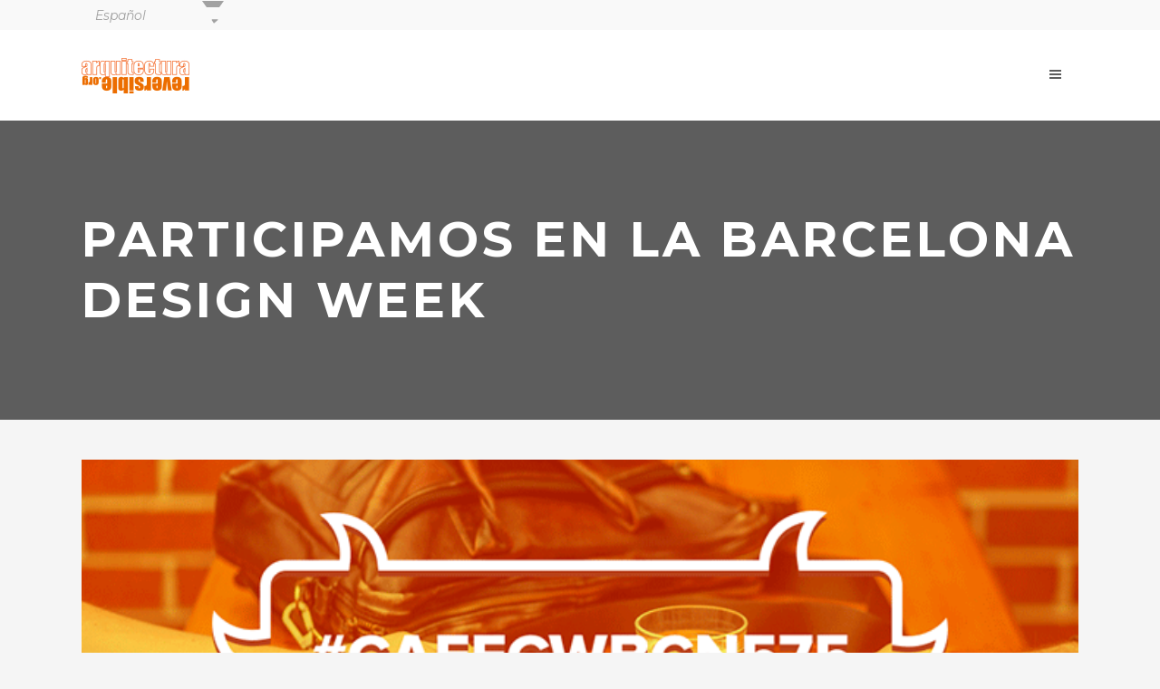

--- FILE ---
content_type: text/html; charset=UTF-8
request_url: https://www.arquitecturareversible.org/participamos-en-la-barcelona-design-week/?lang=es
body_size: 15268
content:
<!DOCTYPE html>
<html dir="ltr" lang="es-ES" prefix="og: https://ogp.me/ns#">
<head>
	<meta charset="UTF-8" />
			<meta name="viewport" content="width=device-width,initial-scale=1,user-scalable=no">
		<title>Participamos en la Barcelona Design Week | Arquitectura Reversible</title>

	
			
				
	<link rel="profile" href="http://gmpg.org/xfn/11" />
	<link rel="pingback" href="https://www.arquitecturareversible.org/xmlrpc.php" />
	<link rel="shortcut icon" type="image/x-icon" href="http://www.arquitecturareversible.org/wp-content/uploads/2015/11/favicon-arqu-rev.png" />
	<link rel="apple-touch-icon" href="http://www.arquitecturareversible.org/wp-content/uploads/2015/11/favicon-arqu-rev.png" />
	<!--[if gte IE 9]>
	<style type="text/css">
		.gradient {
			filter: none;
		}
	</style>
	<![endif]-->

	<link href='//fonts.googleapis.com/css?family=Raleway:100,100italic,200,200italic,300,300italic,400,400italic,500,500italic,600,600italic,700,700italic,800,800italic,900,900italic|Crete+Round:100,100italic,200,200italic,300,300italic,400,400italic,500,500italic,600,600italic,700,700italic,800,800italic,900,900italic|Montserrat:100,100italic,200,200italic,300,300italic,400,400italic,500,500italic,600,600italic,700,700italic,800,800italic,900,900italic|Open+Sans:100,100italic,200,200italic,300,300italic,400,400italic,500,500italic,600,600italic,700,700italic,800,800italic,900,900italic&#038;subset=latin,latin-ext' rel='stylesheet' type='text/css' />

		<!-- All in One SEO 4.5.3.1 - aioseo.com -->
		<meta name="description" content="La Barcelona Design Week ya está aquí! El jueves, 12 de junio arquitectura reversible y sus colegas del espacio Coworking BCN575 os invitan a compartir nuestro día de puertas abiertas. Ven a tomarte un café mientras conversamos sobre creación, emprendimiento, comunicación… y celebra la Barcelona Design Week con nosotros. No hay horario, ven cuando quieras!" />
		<meta name="robots" content="max-image-preview:large" />
		<link rel="canonical" href="https://www.arquitecturareversible.org/participamos-en-la-barcelona-design-week/?lang=es" />
		<meta name="generator" content="All in One SEO (AIOSEO) 4.5.3.1" />
		<meta property="og:locale" content="es_ES" />
		<meta property="og:site_name" content="Arquitectura Reversible | A friendly glance of Barcelona" />
		<meta property="og:type" content="article" />
		<meta property="og:title" content="Participamos en la Barcelona Design Week | Arquitectura Reversible" />
		<meta property="og:description" content="La Barcelona Design Week ya está aquí! El jueves, 12 de junio arquitectura reversible y sus colegas del espacio Coworking BCN575 os invitan a compartir nuestro día de puertas abiertas. Ven a tomarte un café mientras conversamos sobre creación, emprendimiento, comunicación… y celebra la Barcelona Design Week con nosotros. No hay horario, ven cuando quieras!" />
		<meta property="og:url" content="https://www.arquitecturareversible.org/participamos-en-la-barcelona-design-week/?lang=es" />
		<meta property="article:published_time" content="2014-06-03T11:30:22+00:00" />
		<meta property="article:modified_time" content="2014-06-03T13:54:18+00:00" />
		<meta name="twitter:card" content="summary_large_image" />
		<meta name="twitter:title" content="Participamos en la Barcelona Design Week | Arquitectura Reversible" />
		<meta name="twitter:description" content="La Barcelona Design Week ya está aquí! El jueves, 12 de junio arquitectura reversible y sus colegas del espacio Coworking BCN575 os invitan a compartir nuestro día de puertas abiertas. Ven a tomarte un café mientras conversamos sobre creación, emprendimiento, comunicación… y celebra la Barcelona Design Week con nosotros. No hay horario, ven cuando quieras!" />
		<script type="application/ld+json" class="aioseo-schema">
			{"@context":"https:\/\/schema.org","@graph":[{"@type":"Article","@id":"https:\/\/www.arquitecturareversible.org\/participamos-en-la-barcelona-design-week\/?lang=es#article","name":"Participamos en la Barcelona Design Week | Arquitectura Reversible","headline":"Participamos en la Barcelona Design Week","author":{"@id":"https:\/\/www.arquitecturareversible.org\/author\/janice\/?lang=es#author"},"publisher":{"@id":"https:\/\/www.arquitecturareversible.org\/?lang=es\/#organization"},"image":{"@type":"ImageObject","url":"https:\/\/www.arquitecturareversible.org\/wp-content\/uploads\/2014\/06\/W_cafecoworking.gif","width":680,"height":275},"datePublished":"2014-06-03T11:30:22+00:00","dateModified":"2014-06-03T13:54:18+00:00","inLanguage":"es-ES","mainEntityOfPage":{"@id":"https:\/\/www.arquitecturareversible.org\/participamos-en-la-barcelona-design-week\/?lang=es#webpage"},"isPartOf":{"@id":"https:\/\/www.arquitecturareversible.org\/participamos-en-la-barcelona-design-week\/?lang=es#webpage"},"articleSection":"Blog"},{"@type":"BreadcrumbList","@id":"https:\/\/www.arquitecturareversible.org\/participamos-en-la-barcelona-design-week\/?lang=es#breadcrumblist","itemListElement":[{"@type":"ListItem","@id":"https:\/\/www.arquitecturareversible.org\/?lang=es\/#listItem","position":1,"name":"Home","item":"https:\/\/www.arquitecturareversible.org\/?lang=es\/","nextItem":"https:\/\/www.arquitecturareversible.org\/participamos-en-la-barcelona-design-week\/?lang=es#listItem"},{"@type":"ListItem","@id":"https:\/\/www.arquitecturareversible.org\/participamos-en-la-barcelona-design-week\/?lang=es#listItem","position":2,"name":"Participamos en la Barcelona Design Week","previousItem":"https:\/\/www.arquitecturareversible.org\/?lang=es\/#listItem"}]},{"@type":"Organization","@id":"https:\/\/www.arquitecturareversible.org\/?lang=es\/#organization","name":"Arquitectura Reversible","url":"https:\/\/www.arquitecturareversible.org\/?lang=es\/"},{"@type":"Person","@id":"https:\/\/www.arquitecturareversible.org\/author\/janice\/?lang=es#author","url":"https:\/\/www.arquitecturareversible.org\/author\/janice\/?lang=es","name":"Janice","image":{"@type":"ImageObject","@id":"https:\/\/www.arquitecturareversible.org\/participamos-en-la-barcelona-design-week\/?lang=es#authorImage","url":"https:\/\/secure.gravatar.com\/avatar\/5c67ced89769db4f10ce1d372de0741cf7e68bc24b9489430b5db7af6648a0aa?s=96&d=mm&r=g","width":96,"height":96,"caption":"Janice"}},{"@type":"WebPage","@id":"https:\/\/www.arquitecturareversible.org\/participamos-en-la-barcelona-design-week\/?lang=es#webpage","url":"https:\/\/www.arquitecturareversible.org\/participamos-en-la-barcelona-design-week\/?lang=es","name":"Participamos en la Barcelona Design Week | Arquitectura Reversible","description":"La Barcelona Design Week ya est\u00e1 aqu\u00ed! El jueves, 12 de junio arquitectura reversible y sus colegas del espacio Coworking BCN575 os invitan a compartir nuestro d\u00eda de puertas abiertas. Ven a tomarte un caf\u00e9 mientras conversamos sobre creaci\u00f3n, emprendimiento, comunicaci\u00f3n\u2026 y celebra la Barcelona Design Week con nosotros. No hay horario, ven cuando quieras!","inLanguage":"es-ES","isPartOf":{"@id":"https:\/\/www.arquitecturareversible.org\/?lang=es\/#website"},"breadcrumb":{"@id":"https:\/\/www.arquitecturareversible.org\/participamos-en-la-barcelona-design-week\/?lang=es#breadcrumblist"},"author":{"@id":"https:\/\/www.arquitecturareversible.org\/author\/janice\/?lang=es#author"},"creator":{"@id":"https:\/\/www.arquitecturareversible.org\/author\/janice\/?lang=es#author"},"image":{"@type":"ImageObject","url":"https:\/\/www.arquitecturareversible.org\/wp-content\/uploads\/2014\/06\/W_cafecoworking.gif","@id":"https:\/\/www.arquitecturareversible.org\/participamos-en-la-barcelona-design-week\/?lang=es\/#mainImage","width":680,"height":275},"primaryImageOfPage":{"@id":"https:\/\/www.arquitecturareversible.org\/participamos-en-la-barcelona-design-week\/?lang=es#mainImage"},"datePublished":"2014-06-03T11:30:22+00:00","dateModified":"2014-06-03T13:54:18+00:00"},{"@type":"WebSite","@id":"https:\/\/www.arquitecturareversible.org\/?lang=es\/#website","url":"https:\/\/www.arquitecturareversible.org\/?lang=es\/","name":"Arquitectura Reversible","description":"A friendly glance of Barcelona","inLanguage":"es-ES","publisher":{"@id":"https:\/\/www.arquitecturareversible.org\/?lang=es\/#organization"}}]}
		</script>
		<!-- All in One SEO -->

<link rel="alternate" hreflang="en-us" href="https://www.arquitecturareversible.org/taking-part-in-barcelona-design-week/" />
<link rel="alternate" hreflang="ca" href="https://www.arquitecturareversible.org/participem-a-la-barcelona-design-week/?lang=ca" />
<link rel="alternate" hreflang="es-es" href="https://www.arquitecturareversible.org/participamos-en-la-barcelona-design-week/?lang=es" />
<link rel="alternate" hreflang="x-default" href="https://www.arquitecturareversible.org/taking-part-in-barcelona-design-week/" />
<link rel='dns-prefetch' href='//maps.googleapis.com' />
<link rel='dns-prefetch' href='//www.google.com' />
<link rel="alternate" type="application/rss+xml" title="Arquitectura Reversible &raquo; Feed" href="https://www.arquitecturareversible.org/feed/?lang=es" />
<link rel="alternate" type="application/rss+xml" title="Arquitectura Reversible &raquo; Feed de los comentarios" href="https://www.arquitecturareversible.org/comments/feed/?lang=es" />
<link rel="alternate" type="application/rss+xml" title="Arquitectura Reversible &raquo; Comentario Participamos en la Barcelona Design Week del feed" href="https://www.arquitecturareversible.org/participamos-en-la-barcelona-design-week/feed/?lang=es" />
<link rel="alternate" title="oEmbed (JSON)" type="application/json+oembed" href="https://www.arquitecturareversible.org/wp-json/oembed/1.0/embed?url=https%3A%2F%2Fwww.arquitecturareversible.org%2Fparticipamos-en-la-barcelona-design-week%2F%3Flang%3Des" />
<link rel="alternate" title="oEmbed (XML)" type="text/xml+oembed" href="https://www.arquitecturareversible.org/wp-json/oembed/1.0/embed?url=https%3A%2F%2Fwww.arquitecturareversible.org%2Fparticipamos-en-la-barcelona-design-week%2F%3Flang%3Des&#038;format=xml" />
<style id='wp-img-auto-sizes-contain-inline-css' type='text/css'>
img:is([sizes=auto i],[sizes^="auto," i]){contain-intrinsic-size:3000px 1500px}
/*# sourceURL=wp-img-auto-sizes-contain-inline-css */
</style>
<style id='wp-emoji-styles-inline-css' type='text/css'>

	img.wp-smiley, img.emoji {
		display: inline !important;
		border: none !important;
		box-shadow: none !important;
		height: 1em !important;
		width: 1em !important;
		margin: 0 0.07em !important;
		vertical-align: -0.1em !important;
		background: none !important;
		padding: 0 !important;
	}
/*# sourceURL=wp-emoji-styles-inline-css */
</style>
<link rel='stylesheet' id='wp-block-library-css' href='https://www.arquitecturareversible.org/wp-includes/css/dist/block-library/style.min.css?ver=6.9' type='text/css' media='all' />
<style id='global-styles-inline-css' type='text/css'>
:root{--wp--preset--aspect-ratio--square: 1;--wp--preset--aspect-ratio--4-3: 4/3;--wp--preset--aspect-ratio--3-4: 3/4;--wp--preset--aspect-ratio--3-2: 3/2;--wp--preset--aspect-ratio--2-3: 2/3;--wp--preset--aspect-ratio--16-9: 16/9;--wp--preset--aspect-ratio--9-16: 9/16;--wp--preset--color--black: #000000;--wp--preset--color--cyan-bluish-gray: #abb8c3;--wp--preset--color--white: #ffffff;--wp--preset--color--pale-pink: #f78da7;--wp--preset--color--vivid-red: #cf2e2e;--wp--preset--color--luminous-vivid-orange: #ff6900;--wp--preset--color--luminous-vivid-amber: #fcb900;--wp--preset--color--light-green-cyan: #7bdcb5;--wp--preset--color--vivid-green-cyan: #00d084;--wp--preset--color--pale-cyan-blue: #8ed1fc;--wp--preset--color--vivid-cyan-blue: #0693e3;--wp--preset--color--vivid-purple: #9b51e0;--wp--preset--gradient--vivid-cyan-blue-to-vivid-purple: linear-gradient(135deg,rgb(6,147,227) 0%,rgb(155,81,224) 100%);--wp--preset--gradient--light-green-cyan-to-vivid-green-cyan: linear-gradient(135deg,rgb(122,220,180) 0%,rgb(0,208,130) 100%);--wp--preset--gradient--luminous-vivid-amber-to-luminous-vivid-orange: linear-gradient(135deg,rgb(252,185,0) 0%,rgb(255,105,0) 100%);--wp--preset--gradient--luminous-vivid-orange-to-vivid-red: linear-gradient(135deg,rgb(255,105,0) 0%,rgb(207,46,46) 100%);--wp--preset--gradient--very-light-gray-to-cyan-bluish-gray: linear-gradient(135deg,rgb(238,238,238) 0%,rgb(169,184,195) 100%);--wp--preset--gradient--cool-to-warm-spectrum: linear-gradient(135deg,rgb(74,234,220) 0%,rgb(151,120,209) 20%,rgb(207,42,186) 40%,rgb(238,44,130) 60%,rgb(251,105,98) 80%,rgb(254,248,76) 100%);--wp--preset--gradient--blush-light-purple: linear-gradient(135deg,rgb(255,206,236) 0%,rgb(152,150,240) 100%);--wp--preset--gradient--blush-bordeaux: linear-gradient(135deg,rgb(254,205,165) 0%,rgb(254,45,45) 50%,rgb(107,0,62) 100%);--wp--preset--gradient--luminous-dusk: linear-gradient(135deg,rgb(255,203,112) 0%,rgb(199,81,192) 50%,rgb(65,88,208) 100%);--wp--preset--gradient--pale-ocean: linear-gradient(135deg,rgb(255,245,203) 0%,rgb(182,227,212) 50%,rgb(51,167,181) 100%);--wp--preset--gradient--electric-grass: linear-gradient(135deg,rgb(202,248,128) 0%,rgb(113,206,126) 100%);--wp--preset--gradient--midnight: linear-gradient(135deg,rgb(2,3,129) 0%,rgb(40,116,252) 100%);--wp--preset--font-size--small: 13px;--wp--preset--font-size--medium: 20px;--wp--preset--font-size--large: 36px;--wp--preset--font-size--x-large: 42px;--wp--preset--spacing--20: 0.44rem;--wp--preset--spacing--30: 0.67rem;--wp--preset--spacing--40: 1rem;--wp--preset--spacing--50: 1.5rem;--wp--preset--spacing--60: 2.25rem;--wp--preset--spacing--70: 3.38rem;--wp--preset--spacing--80: 5.06rem;--wp--preset--shadow--natural: 6px 6px 9px rgba(0, 0, 0, 0.2);--wp--preset--shadow--deep: 12px 12px 50px rgba(0, 0, 0, 0.4);--wp--preset--shadow--sharp: 6px 6px 0px rgba(0, 0, 0, 0.2);--wp--preset--shadow--outlined: 6px 6px 0px -3px rgb(255, 255, 255), 6px 6px rgb(0, 0, 0);--wp--preset--shadow--crisp: 6px 6px 0px rgb(0, 0, 0);}:where(.is-layout-flex){gap: 0.5em;}:where(.is-layout-grid){gap: 0.5em;}body .is-layout-flex{display: flex;}.is-layout-flex{flex-wrap: wrap;align-items: center;}.is-layout-flex > :is(*, div){margin: 0;}body .is-layout-grid{display: grid;}.is-layout-grid > :is(*, div){margin: 0;}:where(.wp-block-columns.is-layout-flex){gap: 2em;}:where(.wp-block-columns.is-layout-grid){gap: 2em;}:where(.wp-block-post-template.is-layout-flex){gap: 1.25em;}:where(.wp-block-post-template.is-layout-grid){gap: 1.25em;}.has-black-color{color: var(--wp--preset--color--black) !important;}.has-cyan-bluish-gray-color{color: var(--wp--preset--color--cyan-bluish-gray) !important;}.has-white-color{color: var(--wp--preset--color--white) !important;}.has-pale-pink-color{color: var(--wp--preset--color--pale-pink) !important;}.has-vivid-red-color{color: var(--wp--preset--color--vivid-red) !important;}.has-luminous-vivid-orange-color{color: var(--wp--preset--color--luminous-vivid-orange) !important;}.has-luminous-vivid-amber-color{color: var(--wp--preset--color--luminous-vivid-amber) !important;}.has-light-green-cyan-color{color: var(--wp--preset--color--light-green-cyan) !important;}.has-vivid-green-cyan-color{color: var(--wp--preset--color--vivid-green-cyan) !important;}.has-pale-cyan-blue-color{color: var(--wp--preset--color--pale-cyan-blue) !important;}.has-vivid-cyan-blue-color{color: var(--wp--preset--color--vivid-cyan-blue) !important;}.has-vivid-purple-color{color: var(--wp--preset--color--vivid-purple) !important;}.has-black-background-color{background-color: var(--wp--preset--color--black) !important;}.has-cyan-bluish-gray-background-color{background-color: var(--wp--preset--color--cyan-bluish-gray) !important;}.has-white-background-color{background-color: var(--wp--preset--color--white) !important;}.has-pale-pink-background-color{background-color: var(--wp--preset--color--pale-pink) !important;}.has-vivid-red-background-color{background-color: var(--wp--preset--color--vivid-red) !important;}.has-luminous-vivid-orange-background-color{background-color: var(--wp--preset--color--luminous-vivid-orange) !important;}.has-luminous-vivid-amber-background-color{background-color: var(--wp--preset--color--luminous-vivid-amber) !important;}.has-light-green-cyan-background-color{background-color: var(--wp--preset--color--light-green-cyan) !important;}.has-vivid-green-cyan-background-color{background-color: var(--wp--preset--color--vivid-green-cyan) !important;}.has-pale-cyan-blue-background-color{background-color: var(--wp--preset--color--pale-cyan-blue) !important;}.has-vivid-cyan-blue-background-color{background-color: var(--wp--preset--color--vivid-cyan-blue) !important;}.has-vivid-purple-background-color{background-color: var(--wp--preset--color--vivid-purple) !important;}.has-black-border-color{border-color: var(--wp--preset--color--black) !important;}.has-cyan-bluish-gray-border-color{border-color: var(--wp--preset--color--cyan-bluish-gray) !important;}.has-white-border-color{border-color: var(--wp--preset--color--white) !important;}.has-pale-pink-border-color{border-color: var(--wp--preset--color--pale-pink) !important;}.has-vivid-red-border-color{border-color: var(--wp--preset--color--vivid-red) !important;}.has-luminous-vivid-orange-border-color{border-color: var(--wp--preset--color--luminous-vivid-orange) !important;}.has-luminous-vivid-amber-border-color{border-color: var(--wp--preset--color--luminous-vivid-amber) !important;}.has-light-green-cyan-border-color{border-color: var(--wp--preset--color--light-green-cyan) !important;}.has-vivid-green-cyan-border-color{border-color: var(--wp--preset--color--vivid-green-cyan) !important;}.has-pale-cyan-blue-border-color{border-color: var(--wp--preset--color--pale-cyan-blue) !important;}.has-vivid-cyan-blue-border-color{border-color: var(--wp--preset--color--vivid-cyan-blue) !important;}.has-vivid-purple-border-color{border-color: var(--wp--preset--color--vivid-purple) !important;}.has-vivid-cyan-blue-to-vivid-purple-gradient-background{background: var(--wp--preset--gradient--vivid-cyan-blue-to-vivid-purple) !important;}.has-light-green-cyan-to-vivid-green-cyan-gradient-background{background: var(--wp--preset--gradient--light-green-cyan-to-vivid-green-cyan) !important;}.has-luminous-vivid-amber-to-luminous-vivid-orange-gradient-background{background: var(--wp--preset--gradient--luminous-vivid-amber-to-luminous-vivid-orange) !important;}.has-luminous-vivid-orange-to-vivid-red-gradient-background{background: var(--wp--preset--gradient--luminous-vivid-orange-to-vivid-red) !important;}.has-very-light-gray-to-cyan-bluish-gray-gradient-background{background: var(--wp--preset--gradient--very-light-gray-to-cyan-bluish-gray) !important;}.has-cool-to-warm-spectrum-gradient-background{background: var(--wp--preset--gradient--cool-to-warm-spectrum) !important;}.has-blush-light-purple-gradient-background{background: var(--wp--preset--gradient--blush-light-purple) !important;}.has-blush-bordeaux-gradient-background{background: var(--wp--preset--gradient--blush-bordeaux) !important;}.has-luminous-dusk-gradient-background{background: var(--wp--preset--gradient--luminous-dusk) !important;}.has-pale-ocean-gradient-background{background: var(--wp--preset--gradient--pale-ocean) !important;}.has-electric-grass-gradient-background{background: var(--wp--preset--gradient--electric-grass) !important;}.has-midnight-gradient-background{background: var(--wp--preset--gradient--midnight) !important;}.has-small-font-size{font-size: var(--wp--preset--font-size--small) !important;}.has-medium-font-size{font-size: var(--wp--preset--font-size--medium) !important;}.has-large-font-size{font-size: var(--wp--preset--font-size--large) !important;}.has-x-large-font-size{font-size: var(--wp--preset--font-size--x-large) !important;}
/*# sourceURL=global-styles-inline-css */
</style>

<style id='classic-theme-styles-inline-css' type='text/css'>
/*! This file is auto-generated */
.wp-block-button__link{color:#fff;background-color:#32373c;border-radius:9999px;box-shadow:none;text-decoration:none;padding:calc(.667em + 2px) calc(1.333em + 2px);font-size:1.125em}.wp-block-file__button{background:#32373c;color:#fff;text-decoration:none}
/*# sourceURL=/wp-includes/css/classic-themes.min.css */
</style>
<link rel='stylesheet' id='contact-form-7-css' href='https://www.arquitecturareversible.org/wp-content/plugins/contact-form-7/includes/css/styles.css?ver=5.8.5' type='text/css' media='all' />
<link rel='stylesheet' id='wpml-blocks-css' href='https://www.arquitecturareversible.org/wp-content/plugins/sitepress-multilingual-cms/dist/css/blocks/styles.css?ver=4.6.7' type='text/css' media='all' />
<link rel='stylesheet' id='wpml-legacy-dropdown-click-0-css' href='https://www.arquitecturareversible.org/wp-content/plugins/sitepress-multilingual-cms/templates/language-switchers/legacy-dropdown-click/style.min.css?ver=1' type='text/css' media='all' />
<style id='wpml-legacy-dropdown-click-0-inline-css' type='text/css'>
.wpml-ls-sidebars-header_left, .wpml-ls-sidebars-header_left .wpml-ls-sub-menu, .wpml-ls-sidebars-header_left a {border-color:#ffffff;}.wpml-ls-sidebars-header_left a, .wpml-ls-sidebars-header_left .wpml-ls-sub-menu a, .wpml-ls-sidebars-header_left .wpml-ls-sub-menu a:link, .wpml-ls-sidebars-header_left li:not(.wpml-ls-current-language) .wpml-ls-link, .wpml-ls-sidebars-header_left li:not(.wpml-ls-current-language) .wpml-ls-link:link {color:#444444;background-color:#ffffff;}.wpml-ls-sidebars-header_left a, .wpml-ls-sidebars-header_left .wpml-ls-sub-menu a:hover,.wpml-ls-sidebars-header_left .wpml-ls-sub-menu a:focus, .wpml-ls-sidebars-header_left .wpml-ls-sub-menu a:link:hover, .wpml-ls-sidebars-header_left .wpml-ls-sub-menu a:link:focus {color:#000000;background-color:#eeeeee;}.wpml-ls-sidebars-header_left .wpml-ls-current-language > a {color:#b2b2b2;background-color:#b2b2b2;}.wpml-ls-sidebars-header_left .wpml-ls-current-language:hover>a, .wpml-ls-sidebars-header_left .wpml-ls-current-language>a:focus {color:#2d2d2d;background-color:#eeeeee;}
.wpml-ls-statics-shortcode_actions, .wpml-ls-statics-shortcode_actions .wpml-ls-sub-menu, .wpml-ls-statics-shortcode_actions a {border-color:#ffffff;}.wpml-ls-statics-shortcode_actions a, .wpml-ls-statics-shortcode_actions .wpml-ls-sub-menu a, .wpml-ls-statics-shortcode_actions .wpml-ls-sub-menu a:link, .wpml-ls-statics-shortcode_actions li:not(.wpml-ls-current-language) .wpml-ls-link, .wpml-ls-statics-shortcode_actions li:not(.wpml-ls-current-language) .wpml-ls-link:link {color:#444444;background-color:#ffffff;}.wpml-ls-statics-shortcode_actions a, .wpml-ls-statics-shortcode_actions .wpml-ls-sub-menu a:hover,.wpml-ls-statics-shortcode_actions .wpml-ls-sub-menu a:focus, .wpml-ls-statics-shortcode_actions .wpml-ls-sub-menu a:link:hover, .wpml-ls-statics-shortcode_actions .wpml-ls-sub-menu a:link:focus {color:#000000;background-color:#eeeeee;}.wpml-ls-statics-shortcode_actions .wpml-ls-current-language > a {color:#b2b2b2;background-color:#b2b2b2;}.wpml-ls-statics-shortcode_actions .wpml-ls-current-language:hover>a, .wpml-ls-statics-shortcode_actions .wpml-ls-current-language>a:focus {color:#2d2d2d;background-color:#eeeeee;}
aside .widget #lang_sel > ul > li > a::after, aside .widget #lang_sel_click > ul > li > a::after, section.side_menu #lang_sel > ul > li > a::after, section.side_menu #lang_sel_click > ul > li > a::after, footer #lang_sel > ul > li > a::after, footer #lang_sel_click > ul > li > a::after, .header_top #lang_sel > ul > li > a::after, .header_top #lang_sel_click > ul > li > a::after, .header_bottom #lang_sel > ul > li > a::after, .header_bottom #lang_sel_click > ul > li > a::after { content: ""; position: none; .header_top #lang_sel ul li a, .header_top #lang_sel_click ul li a { color: #b2b2b2 !important; } aside .widget #lang_sel ul li a, aside .widget #lang_sel_click ul li a, section.side_menu #lang_sel ul li a, section.side_menu #lang_sel_click ul li a, footer #lang_sel ul li a, footer #lang_sel_click ul li a, .header_top #lang_sel ul li a, .header_top #lang_sel_click ul li a, .header_bottom #lang_sel ul li a, .header_bottom #lang_sel_click > ul > li a { aside .widget #lang_sel ul li a, aside .widget #lang_sel_click ul li a, section.side_menu #lang_sel ul li a, section.side_menu #lang_sel_click ul li a, footer #lang_sel ul li a, footer #lang_sel_click ul li a, .header_top #lang_sel ul li a, .header_top #lang_sel_click ul li a, .header_bottom #lang_sel ul li a, .header_bottom #lang_sel_click > ul > li a { font-size: 12px !important; font-style: normal !important; font-weight: 800 !important; text-transform: uppercase !important; }
/*# sourceURL=wpml-legacy-dropdown-click-0-inline-css */
</style>
<link rel='stylesheet' id='parent-style-css' href='https://www.arquitecturareversible.org/wp-content/themes/stockholm/style.css?ver=6.9' type='text/css' media='all' />
<link rel='stylesheet' id='child-style-css' href='https://www.arquitecturareversible.org/wp-content/themes/stockholm-child/style.css?ver=6.9' type='text/css' media='all' />
<link rel='stylesheet' id='qode_default_style-css' href='https://www.arquitecturareversible.org/wp-content/themes/stockholm/style.css?ver=6.9' type='text/css' media='all' />
<link rel='stylesheet' id='qode_stylesheet-css' href='https://www.arquitecturareversible.org/wp-content/themes/stockholm/css/stylesheet.min.css?ver=6.9' type='text/css' media='all' />
<link rel='stylesheet' id='qode_style_dynamic-css' href='https://www.arquitecturareversible.org/wp-content/themes/stockholm/css/style_dynamic.css?ver=1467990402' type='text/css' media='all' />
<link rel='stylesheet' id='qode_font-awesome-css' href='https://www.arquitecturareversible.org/wp-content/themes/stockholm/css/font-awesome/css/font-awesome.min.css?ver=6.9' type='text/css' media='all' />
<link rel='stylesheet' id='qode_elegant-icons-css' href='https://www.arquitecturareversible.org/wp-content/themes/stockholm/css/elegant-icons/style.min.css?ver=6.9' type='text/css' media='all' />
<link rel='stylesheet' id='qode_linear-icons-css' href='https://www.arquitecturareversible.org/wp-content/themes/stockholm/css/linear-icons/style.css?ver=6.9' type='text/css' media='all' />
<link rel='stylesheet' id='mediaelement-css' href='https://www.arquitecturareversible.org/wp-includes/js/mediaelement/mediaelementplayer-legacy.min.css?ver=4.2.17' type='text/css' media='all' />
<link rel='stylesheet' id='wp-mediaelement-css' href='https://www.arquitecturareversible.org/wp-includes/js/mediaelement/wp-mediaelement.min.css?ver=6.9' type='text/css' media='all' />
<link rel='stylesheet' id='qode_responsive-css' href='https://www.arquitecturareversible.org/wp-content/themes/stockholm/css/responsive.min.css?ver=6.9' type='text/css' media='all' />
<link rel='stylesheet' id='qode_style_dynamic_responsive-css' href='https://www.arquitecturareversible.org/wp-content/themes/stockholm/css/style_dynamic_responsive.css?ver=1467990402' type='text/css' media='all' />
<link rel='stylesheet' id='js_composer_front-css' href='https://www.arquitecturareversible.org/wp-content/plugins/js_composer/assets/css/js_composer.min.css?ver=4.11.2.1' type='text/css' media='all' />
<link rel='stylesheet' id='qode_custom_css-css' href='https://www.arquitecturareversible.org/wp-content/themes/stockholm/css/custom_css.css?ver=1467990402' type='text/css' media='all' />
<link rel='stylesheet' id='qode_mac_stylesheet-css' href='https://www.arquitecturareversible.org/wp-content/themes/stockholm/css/mac_stylesheet.css?ver=6.9' type='text/css' media='all' />
<link rel='stylesheet' id='qode_webkit-css' href='https://www.arquitecturareversible.org/wp-content/themes/stockholm/css/webkit_stylesheet.css?ver=6.9' type='text/css' media='all' />
<script type="text/javascript" src="https://www.arquitecturareversible.org/wp-content/plugins/sitepress-multilingual-cms/templates/language-switchers/legacy-dropdown-click/script.min.js?ver=1" id="wpml-legacy-dropdown-click-0-js"></script>
<script type="text/javascript" src="https://www.arquitecturareversible.org/wp-includes/js/jquery/jquery.min.js?ver=3.7.1" id="jquery-core-js"></script>
<script type="text/javascript" src="https://www.arquitecturareversible.org/wp-includes/js/jquery/jquery-migrate.min.js?ver=3.4.1" id="jquery-migrate-js"></script>
<link rel="https://api.w.org/" href="https://www.arquitecturareversible.org/wp-json/" /><link rel="alternate" title="JSON" type="application/json" href="https://www.arquitecturareversible.org/wp-json/wp/v2/posts/1608" /><link rel="EditURI" type="application/rsd+xml" title="RSD" href="https://www.arquitecturareversible.org/xmlrpc.php?rsd" />
<meta name="generator" content="WordPress 6.9" />
<link rel='shortlink' href='https://www.arquitecturareversible.org/?p=1608&#038;lang=es' />
<meta name="generator" content="WPML ver:4.6.7 stt:8,1,2;" />
<meta name="generator" content="Powered by Visual Composer - drag and drop page builder for WordPress."/>
<!--[if lte IE 9]><link rel="stylesheet" type="text/css" href="https://www.arquitecturareversible.org/wp-content/plugins/js_composer/assets/css/vc_lte_ie9.min.css" media="screen"><![endif]--><!--[if IE  8]><link rel="stylesheet" type="text/css" href="https://www.arquitecturareversible.org/wp-content/plugins/js_composer/assets/css/vc-ie8.min.css" media="screen"><![endif]--><noscript><style type="text/css"> .wpb_animate_when_almost_visible { opacity: 1; }</style></noscript>
</head>

<body class="wp-singular post-template-default single single-post postid-1608 single-format-standard wp-theme-stockholm wp-child-theme-stockholm-child  select-child-theme-ver- select-theme-ver-3.1 popup-menu-fade smooth_scroll wpb-js-composer js-comp-ver-4.11.2.1 vc_responsive">

<div class="wrapper">
<div class="wrapper_inner">
<!-- Google Analytics start -->
<!-- Google Analytics end -->

	<header class="page_header scrolled_not_transparent has_top scroll_top  fixed">
		<div class="header_inner clearfix">

		<div class="header_top_bottom_holder">
					<div class="header_top clearfix" style='' >
								<div class="container">
					<div class="container_inner clearfix" >
												<div class="left">
							<div class="inner">
								<div class="header-widget widget_icl_lang_sel_widget header-left-widget">
<div class="wpml-ls-sidebars-header_left wpml-ls wpml-ls-legacy-dropdown-click js-wpml-ls-legacy-dropdown-click" id="lang_sel_click">
	<ul>

		<li class="wpml-ls-slot-header_left wpml-ls-item wpml-ls-item-es wpml-ls-current-language wpml-ls-last-item wpml-ls-item-legacy-dropdown-click">

			<a href="#" class="js-wpml-ls-item-toggle wpml-ls-item-toggle lang_sel_sel icl-es">
                <span class="wpml-ls-native icl_lang_sel_native">Español</span></a>

			<ul class="js-wpml-ls-sub-menu wpml-ls-sub-menu">
				
					<li class="icl-en wpml-ls-slot-header_left wpml-ls-item wpml-ls-item-en wpml-ls-first-item">
						<a href="https://www.arquitecturareversible.org/taking-part-in-barcelona-design-week/" class="wpml-ls-link">
                            <span class="wpml-ls-native icl_lang_sel_native" lang="en">English</span></a>
					</li>

				
					<li class="icl-ca wpml-ls-slot-header_left wpml-ls-item wpml-ls-item-ca">
						<a href="https://www.arquitecturareversible.org/participem-a-la-barcelona-design-week/?lang=ca" class="wpml-ls-link">
                            <span class="wpml-ls-native icl_lang_sel_native" lang="ca">Català</span></a>
					</li>

							</ul>

		</li>

	</ul>
</div>
</div>							</div>
						</div>
						<div class="right">
							<div class="inner">
															</div>
						</div>
											</div>
				</div>
						</div>
				<div class="header_bottom clearfix" style='' >
						<div class="container">
				<div class="container_inner clearfix" >
					                    					<div class="header_inner_left">
                        													<div class="mobile_menu_button"><span><i class="fa fa-bars"></i></span></div>
												<div class="logo_wrapper">
														<div class="q_logo"><a href="https://www.arquitecturareversible.org/?lang=es"><img class="normal" src="http://www.arquitecturareversible.org/wp-content/uploads/2015/12/logo-AR-web.png" alt="Logo"/><img class="light" src="http://www.arquitecturareversible.org/wp-content/uploads/2015/12/logo-AR-web.png" alt="Logo"/><img class="dark" src="http://www.arquitecturareversible.org/wp-content/uploads/2015/12/logo-AR-white-web.png" alt="Logo"/><img class="sticky" src="https://www.arquitecturareversible.org/wp-content/themes/stockholm/img/logo_black.png" alt="Logo"/><img class="popup" src="http://www.arquitecturareversible.org/wp-content/uploads/2015/12/logo-AR-white-web.png" alt="Logo"/></a></div>
                            						</div>
						                        					</div>
										                                                							<div class="header_inner_right">
								<div class="side_menu_button_wrapper right">
																											<div class="side_menu_button">
																															<a href="javascript:void(0)" class="popup_menu normal"><span class="popup_menu_inner"><i class="line">&nbsp;</i></span></a>
																													</div>
								</div>
							</div>
																		<nav class="main_menu drop_down   right">
													</nav>
												                        											<nav class="mobile_menu">
													</nav>
											</div>
				</div>
							</div>
		</div>
	</div>

	</header>
	<a id='back_to_top' href='#'>
			<span class="fa-stack">
				<span class="arrow_carrot-up"></span>
			</span>
	</a>
	<div class="popup_menu_holder_outer">
		<div class="popup_menu_holder">
			<div class="popup_menu_holder_inner">
				<nav class="popup_menu">
					<ul id="menu-main-menu-spanish0" class=""><li id="popup-menu-item-2109" class="menu-item menu-item-type-post_type menu-item-object-page menu-item-home "><a href="https://www.arquitecturareversible.org/?lang=es" class=""><span>Home</span></a></li>
<li id="popup-menu-item-2111" class="menu-item menu-item-type-post_type menu-item-object-page "><a href="https://www.arquitecturareversible.org/itinerarios-y-mas/?lang=es" class=""><span>Itinerarios y más</span></a></li>
<li id="popup-menu-item-2113" class="menu-item menu-item-type-post_type menu-item-object-page "><a href="https://www.arquitecturareversible.org/nosotros/?lang=es" class=""><span>Nosotros</span></a></li>
<li id="popup-menu-item-2188" class="menu-item menu-item-type-post_type menu-item-object-page "><a href="https://www.arquitecturareversible.org/practicas/?lang=es" class=""><span>Prácticas</span></a></li>
<li id="popup-menu-item-2121" class="menu-item menu-item-type-post_type menu-item-object-page current_page_parent "><a href="https://www.arquitecturareversible.org/blog/?lang=es" class=""><span>Blog</span></a></li>
<li id="popup-menu-item-2115" class="menu-item menu-item-type-post_type menu-item-object-page "><a href="https://www.arquitecturareversible.org/contacto/?lang=es" class=""><span>Contacto</span></a></li>
</ul>				</nav>
			</div>
		</div>
	</div>






<div class="content content_top_margin">
			<div class="content_inner  ">
											<div class="title_outer title_without_animation" data-height="330">
		<div class="title position_left standard_title " style="height:330px;">
			<div class="image not_responsive"></div>
			
				<div class="title_holder" >
					<div class="container">
						<div class="container_inner clearfix">
								<div class="title_subtitle_holder" >
								
                                    
                                                                                    <h1><span>Participamos en la Barcelona Design Week</span></h1>
                                        
                                                                                
                                    								</div>
														</div>
					</div>
				</div>
		</div>
	</div>
								<div class="container">
					<div class="container_inner default_template_holder" >
				
											<div class="blog_holder blog_single">
						
		<article id="post-1608" class="post-1608 post type-post status-publish format-standard has-post-thumbnail hentry category-sin-categoria">
			<div class="post_content_holder">
										<div class="post_image">
	                        <img width="680" height="275" src="https://www.arquitecturareversible.org/wp-content/uploads/2014/06/W_cafecoworking.gif" class="attachment-blog_image_in_grid size-blog_image_in_grid wp-post-image" alt="" decoding="async" fetchpriority="high" />						</div>
								<div class="post_text">
					<div class="post_text_inner">
												<div class="post_info">
															<span class="time">
									<span>3 Jun, 2014</span>
								</span>
																						<span class="post_category">
									<span>In</span>
									<span><a href="https://www.arquitecturareversible.org/category/sin-categoria/?lang=es" rel="category tag">Blog</a></span>
								</span>
														                                <span class="post_author">
									<span>By</span>
									<a class="post_author_link" href="https://www.arquitecturareversible.org/author/janice/?lang=es">
										<span>Janice</span>
									</a>
								</span>
                            						</div>
												<div class="post_content">
							<h2><span>Participamos en la Barcelona Design Week</span></h2>
							<p>La Barcelona Design Week ya está aquí! El jueves, 12 de junio arquitectura reversible y sus colegas del espacio Coworking BCN575 os invitan a compartir nuestro día de puertas abiertas. Ven a tomarte un café mientras conversamos sobre creación, emprendimiento, comunicación… y celebra la Barcelona Design Week con nosotros. No hay horario, ven cuando quieras!</p>
<p><strong>#caféCWBCN575</strong><br />
Jueves el 12 de junio<br />
Gran Via de les Corts Catalanes 575, 1-1<br />
10-18h<br />
Entrada gratuita</p>
<p><a href="http://www.arquitecturareversible.org/wp-content/uploads/2014/06/logo_BDW_social-02-e1401803492513.png"><img decoding="async" class="wp-image-1612 alignright" alt="logo_BDW_social-02" src="http://www.arquitecturareversible.org/wp-content/uploads/2014/06/logo_BDW_social-02-e1401803492513.png" width="126" height="126" /></a></p>
							<div class="clear"></div>
													</div>
					</div>
				</div>
			</div>
		</article>						<div class="comment_holder clearfix" id="comments">
<div class="comment_number"><div class="comment_number_inner"><h5>No Comments</h5></div></div>
<div class="comments">
</div></div>
 <div class="comment_pager">
	<p></p>
 </div>
 <div class="comment_form">
		<div id="respond" class="comment-respond">
		<h3 id="reply-title" class="comment-reply-title"><h5>Post a Comment</h5> <small><a rel="nofollow" id="cancel-comment-reply-link" href="/participamos-en-la-barcelona-design-week/?lang=es#respond" style="display:none;">Cancel Reply</a></small></h3><form action="https://www.arquitecturareversible.org/wp-comments-post.php" method="post" id="commentform" class="comment-form"><textarea id="comment" placeholder="Write your comment here..." name="comment" cols="45" rows="8" aria-required="true"></textarea><input name="wpml_language_code" type="hidden" value="es" /><div class="three_columns clearfix"><div class="column1"><div class="column_inner"><input id="author" name="author" placeholder="Your full name" type="text" value="" aria-required='true' /></div></div>
<div class="column2"><div class="column_inner"><input id="email" name="email" placeholder="E-mail address" type="text" value="" aria-required='true' /></div></div>
<div class="column3"><div class="column_inner"><input id="url" name="url" type="text" placeholder="Website" value="" /></div></div></div>
<p class="comment-form-cookies-consent"><input id="wp-comment-cookies-consent" name="wp-comment-cookies-consent" type="checkbox" value="yes" /> <label for="wp-comment-cookies-consent">Guarda mi nombre, correo electrónico y web en este navegador para la próxima vez que comente.</label></p>

<div class="captchaSizeDivSmall"><img id="si_image_com" class="si-captcha" src="https://www.arquitecturareversible.org/wp-content/plugins/si-captcha-for-wordpress/captcha/securimage_show.php?si_sm_captcha=1&amp;si_form_id=com&amp;prefix=tM6CAHbcZeTpNK9q" width="132" height="45" alt="Imagen CAPTCHA" title="Imagen CAPTCHA" />
    <input id="si_code_com" name="si_code_com" type="hidden"  value="tM6CAHbcZeTpNK9q" />
    <div id="si_refresh_com">
<a href="#" rel="nofollow" title="Refrescar imagen" onclick="si_captcha_refresh('si_image_com','com','/wp-content/plugins/si-captcha-for-wordpress/captcha','https://www.arquitecturareversible.org/wp-content/plugins/si-captcha-for-wordpress/captcha/securimage_show.php?si_sm_captcha=1&amp;si_form_id=com&amp;prefix='); return false;">
      <img class="captchaImgRefresh" src="https://www.arquitecturareversible.org/wp-content/plugins/si-captcha-for-wordpress/captcha/images/refresh.png" width="22" height="20" alt="Refrescar imagen" onclick="this.blur();" /></a>
  </div>
  </div>
<br />
<p><input id="captcha_code" name="captcha_code" type="text" size="6"  />
<label id="captcha_code_label" for="captcha_code" >Código CAPTCHA</label><span class="required">*</span>
</p><p class="form-submit"><input name="submit" type="submit" id="submit_comment" class="submit" value="Submit" /> <input type='hidden' name='comment_post_ID' value='1608' id='comment_post_ID' />
<input type='hidden' name='comment_parent' id='comment_parent' value='0' />
</p><p style="display: none;"><input type="hidden" id="akismet_comment_nonce" name="akismet_comment_nonce" value="6bf81583de" /></p><p style="display: none !important;"><label>&#916;<textarea name="ak_hp_textarea" cols="45" rows="8" maxlength="100"></textarea></label><input type="hidden" id="ak_js_1" name="ak_js" value="19"/><script>document.getElementById( "ak_js_1" ).setAttribute( "value", ( new Date() ).getTime() );</script></p></form>	</div><!-- #respond -->
	</div>
						
								
							


 
						
										</div>
				</div>
			</div>						
	



    </div>
</div>
<footer >
	<div class="footer_inner clearfix">
							<div class="footer_bottom_holder">
								<div class="footer_bottom">
								<div class="textwidget"><p style="text-align: center; vertical-align: center;">

<span class='q_social_icon_holder with_link normal_social' data-hover-color=#efefef><a href='http://facebook.com/arquitecturareversible.org' target='_blank'><span class='social_icon social_facebook_circle large simple_social' style='color: #b7b7b7;'></span></a></span>

<span class='q_social_icon_holder with_link normal_social' data-hover-color=#efefef><a href='http://twitter.com/reversiblebcn/' target='_blank'><span class='social_icon social_twitter_circle large simple_social' style='color: #b7b7b7;'></span></a></span>

<span class='q_social_icon_holder with_link normal_social' data-hover-color=#efefef><a href='https://www.linkedin.com/company/arquitectura-reversible?trk=company_name' target='_blank'><span class='social_icon social_linkedin_circle large simple_social' style='color: #b7b7b7;'></span></a></span>

<span class='q_social_icon_holder with_link normal_social' data-hover-color=#efefef><a href='https://instagram.com/arquitectura_reversible/' target='_blank'><span class='social_icon social_instagram_circle large simple_social' style='color: #b7b7b7;'></span></a></span>

<span class='q_social_icon_holder with_link normal_social' data-hover-color=#efefef><a href='https://vimeo.com/arquitecturareversible' target='_blank'><span class='social_icon social_vimeo_circle large simple_social' style='color: #b7b7b7;'></span></a></span>

<span class="fa-stack q_icon_shortcode circle q_font_awsome_icon_holder q_font_awsome_icon_circle fa-lg  " style="color: #ffffff;background-color: #b7b7b7;margin: 0 0 0 0 ;font-size: 12px; "data-hover-background-color=#efefef data-hover-color=#ffffff ><a href="mailto:hola@arquitecturareversible.org" target="_blank"><i class="fa fa-envelope"></i></a></span></p>

<p style="text-align:center; text-transform: none; font-color:#cecece; font-family: open sans; font-size:11px">© 2016 Arquitectura Reversible. All rights reserved. Web by <a href="http://meits.es/">Meits Studio</a>
<div class="separator  transparent center  " style="margin-top:10px"></div>
</p></div>
						</div>
			</div>
			</div>
</footer>
</div>
</div>
<script type="speculationrules">
{"prefetch":[{"source":"document","where":{"and":[{"href_matches":"/*"},{"not":{"href_matches":["/wp-*.php","/wp-admin/*","/wp-content/uploads/*","/wp-content/*","/wp-content/plugins/*","/wp-content/themes/stockholm-child/*","/wp-content/themes/stockholm/*","/*\\?(.+)"]}},{"not":{"selector_matches":"a[rel~=\"nofollow\"]"}},{"not":{"selector_matches":".no-prefetch, .no-prefetch a"}}]},"eagerness":"conservative"}]}
</script>
<script type="text/javascript" src="https://www.arquitecturareversible.org/wp-content/plugins/si-captcha-for-wordpress/captcha/si_captcha.js?ver=1.0" id="si_captcha-js"></script>
<script type="text/javascript">
//<![CDATA[
var si_captcha_styles = "\
<!-- begin SI CAPTCHA Anti-Spam - comment form style -->\
<style type='text/css'>\
div#captchaImgDiv { display:block; }\
.captchaSizeDivSmall { width:175px; height:45px; padding-top:10px; }\
.captchaSizeDivLarge { width:250px; height:60px; padding-top:10px; }\
img#si_image_com,#si_image_reg,#si_image_log,#si_image_side_login { border-style:none; margin:0; padding-right:5px; float:left; }\
.captchaImgRefresh { border-style:none; margin:0; vertical-align:bottom; }\
div#captchaInputDiv { display:block; padding-top:15px; padding-bottom:5px; }\
label#captcha_code_label { margin:0; }\
input#captcha_code { width:65px; }\
</style>\
<!-- end SI CAPTCHA Anti-Spam - comment form style -->\
";
jQuery(document).ready(function($) {
$('head').append(si_captcha_styles);
});
//]]>
</script>
<script type="text/javascript" src="https://www.arquitecturareversible.org/wp-content/plugins/contact-form-7/includes/swv/js/index.js?ver=5.8.5" id="swv-js"></script>
<script type="text/javascript" id="contact-form-7-js-extra">
/* <![CDATA[ */
var wpcf7 = {"api":{"root":"https://www.arquitecturareversible.org/wp-json/","namespace":"contact-form-7/v1"},"cached":"1"};
//# sourceURL=contact-form-7-js-extra
/* ]]> */
</script>
<script type="text/javascript" src="https://www.arquitecturareversible.org/wp-content/plugins/contact-form-7/includes/js/index.js?ver=5.8.5" id="contact-form-7-js"></script>
<script type="text/javascript" id="qode-like-js-extra">
/* <![CDATA[ */
var qodeLike = {"ajaxurl":"https://www.arquitecturareversible.org/wp-admin/admin-ajax.php"};
//# sourceURL=qode-like-js-extra
/* ]]> */
</script>
<script type="text/javascript" src="https://www.arquitecturareversible.org/wp-content/themes/stockholm/js/qode-like.js?ver=1.0" id="qode-like-js"></script>
<script type="text/javascript" id="mediaelement-core-js-before">
/* <![CDATA[ */
var mejsL10n = {"language":"es","strings":{"mejs.download-file":"Descargar archivo","mejs.install-flash":"Est\u00e1s usando un navegador que no tiene Flash activo o instalado. Por favor, activa el componente del reproductor Flash o descarga la \u00faltima versi\u00f3n desde https://get.adobe.com/flashplayer/","mejs.fullscreen":"Pantalla completa","mejs.play":"Reproducir","mejs.pause":"Pausa","mejs.time-slider":"Control de tiempo","mejs.time-help-text":"Usa las teclas de direcci\u00f3n izquierda/derecha para avanzar un segundo y las flechas arriba/abajo para avanzar diez segundos.","mejs.live-broadcast":"Transmisi\u00f3n en vivo","mejs.volume-help-text":"Utiliza las teclas de flecha arriba/abajo para aumentar o disminuir el volumen.","mejs.unmute":"Activar el sonido","mejs.mute":"Silenciar","mejs.volume-slider":"Control de volumen","mejs.video-player":"Reproductor de v\u00eddeo","mejs.audio-player":"Reproductor de audio","mejs.captions-subtitles":"Pies de foto / Subt\u00edtulos","mejs.captions-chapters":"Cap\u00edtulos","mejs.none":"Ninguna","mejs.afrikaans":"Afrik\u00e1ans","mejs.albanian":"Albano","mejs.arabic":"\u00c1rabe","mejs.belarusian":"Bielorruso","mejs.bulgarian":"B\u00falgaro","mejs.catalan":"Catal\u00e1n","mejs.chinese":"Chino","mejs.chinese-simplified":"Chino (Simplificado)","mejs.chinese-traditional":"Chino (Tradicional)","mejs.croatian":"Croata","mejs.czech":"Checo","mejs.danish":"Dan\u00e9s","mejs.dutch":"Neerland\u00e9s","mejs.english":"Ingl\u00e9s","mejs.estonian":"Estonio","mejs.filipino":"Filipino","mejs.finnish":"Fin\u00e9s","mejs.french":"Franc\u00e9s","mejs.galician":"Gallego","mejs.german":"Alem\u00e1n","mejs.greek":"Griego","mejs.haitian-creole":"Creole haitiano","mejs.hebrew":"Hebreo","mejs.hindi":"Indio","mejs.hungarian":"H\u00fangaro","mejs.icelandic":"Island\u00e9s","mejs.indonesian":"Indonesio","mejs.irish":"Irland\u00e9s","mejs.italian":"Italiano","mejs.japanese":"Japon\u00e9s","mejs.korean":"Coreano","mejs.latvian":"Let\u00f3n","mejs.lithuanian":"Lituano","mejs.macedonian":"Macedonio","mejs.malay":"Malayo","mejs.maltese":"Malt\u00e9s","mejs.norwegian":"Noruego","mejs.persian":"Persa","mejs.polish":"Polaco","mejs.portuguese":"Portugu\u00e9s","mejs.romanian":"Rumano","mejs.russian":"Ruso","mejs.serbian":"Serbio","mejs.slovak":"Eslovaco","mejs.slovenian":"Esloveno","mejs.spanish":"Espa\u00f1ol","mejs.swahili":"Swahili","mejs.swedish":"Sueco","mejs.tagalog":"Tagalo","mejs.thai":"Tailand\u00e9s","mejs.turkish":"Turco","mejs.ukrainian":"Ukraniano","mejs.vietnamese":"Vietnamita","mejs.welsh":"Gal\u00e9s","mejs.yiddish":"Yiddish"}};
//# sourceURL=mediaelement-core-js-before
/* ]]> */
</script>
<script type="text/javascript" src="https://www.arquitecturareversible.org/wp-includes/js/mediaelement/mediaelement-and-player.min.js?ver=4.2.17" id="mediaelement-core-js"></script>
<script type="text/javascript" src="https://www.arquitecturareversible.org/wp-includes/js/mediaelement/mediaelement-migrate.min.js?ver=6.9" id="mediaelement-migrate-js"></script>
<script type="text/javascript" id="mediaelement-js-extra">
/* <![CDATA[ */
var _wpmejsSettings = {"pluginPath":"/wp-includes/js/mediaelement/","classPrefix":"mejs-","stretching":"responsive","audioShortcodeLibrary":"mediaelement","videoShortcodeLibrary":"mediaelement"};
//# sourceURL=mediaelement-js-extra
/* ]]> */
</script>
<script type="text/javascript" src="https://www.arquitecturareversible.org/wp-includes/js/mediaelement/wp-mediaelement.min.js?ver=6.9" id="wp-mediaelement-js"></script>
<script type="text/javascript" src="https://www.arquitecturareversible.org/wp-content/themes/stockholm/js/plugins.js?ver=6.9" id="qode_plugins-js"></script>
<script type="text/javascript" src="https://www.arquitecturareversible.org/wp-content/themes/stockholm/js/jquery.carouFredSel-6.2.1.js?ver=6.9" id="carouFredSel-js"></script>
<script type="text/javascript" src="https://www.arquitecturareversible.org/wp-content/themes/stockholm/js/jquery.fullPage.min.js?ver=6.9" id="one_page_scroll-js"></script>
<script type="text/javascript" src="https://www.arquitecturareversible.org/wp-content/themes/stockholm/js/lemmon-slider.js?ver=6.9" id="lemmonSlider-js"></script>
<script type="text/javascript" src="https://www.arquitecturareversible.org/wp-content/themes/stockholm/js/jquery.mousewheel.min.js?ver=6.9" id="mousewheel-js"></script>
<script type="text/javascript" src="https://www.arquitecturareversible.org/wp-content/themes/stockholm/js/jquery.touchSwipe.min.js?ver=6.9" id="touchSwipe-js"></script>
<script type="text/javascript" src="https://www.arquitecturareversible.org/wp-content/plugins/js_composer/assets/lib/bower/isotope/dist/isotope.pkgd.min.js?ver=4.11.2.1" id="isotope-js"></script>
<script type="text/javascript" src="https://maps.googleapis.com/maps/api/js?ver=6.9" id="google_map_api-js"></script>
<script type="text/javascript" src="https://www.arquitecturareversible.org/wp-content/themes/stockholm/js/default_dynamic.js?ver=1467990402" id="qode_default_dynamic-js"></script>
<script type="text/javascript" src="https://www.arquitecturareversible.org/wp-content/themes/stockholm/js/default.min.js?ver=6.9" id="qode_default-js"></script>
<script type="text/javascript" src="https://www.arquitecturareversible.org/wp-content/themes/stockholm/js/custom_js.js?ver=1467990402" id="qode_custom_js-js"></script>
<script type="text/javascript" src="https://www.arquitecturareversible.org/wp-content/themes/stockholm/js/SmoothScroll.js?ver=6.9" id="smoothScroll-js"></script>
<script type="text/javascript" src="https://www.arquitecturareversible.org/wp-includes/js/comment-reply.min.js?ver=6.9" id="comment-reply-js" async="async" data-wp-strategy="async" fetchpriority="low"></script>
<script type="text/javascript" src="https://www.arquitecturareversible.org/wp-content/plugins/js_composer/assets/js/dist/js_composer_front.min.js?ver=4.11.2.1" id="wpb_composer_front_js-js"></script>
<script type="text/javascript" src="http://www.google.com/recaptcha/api/js/recaptcha_ajax.js?ver=6.9" id="recaptcha_ajax-js"></script>
<script defer type="text/javascript" src="https://www.arquitecturareversible.org/wp-content/plugins/akismet/_inc/akismet-frontend.js?ver=1698349492" id="akismet-frontend-js"></script>
<script id="wp-emoji-settings" type="application/json">
{"baseUrl":"https://s.w.org/images/core/emoji/17.0.2/72x72/","ext":".png","svgUrl":"https://s.w.org/images/core/emoji/17.0.2/svg/","svgExt":".svg","source":{"concatemoji":"https://www.arquitecturareversible.org/wp-includes/js/wp-emoji-release.min.js?ver=6.9"}}
</script>
<script type="module">
/* <![CDATA[ */
/*! This file is auto-generated */
const a=JSON.parse(document.getElementById("wp-emoji-settings").textContent),o=(window._wpemojiSettings=a,"wpEmojiSettingsSupports"),s=["flag","emoji"];function i(e){try{var t={supportTests:e,timestamp:(new Date).valueOf()};sessionStorage.setItem(o,JSON.stringify(t))}catch(e){}}function c(e,t,n){e.clearRect(0,0,e.canvas.width,e.canvas.height),e.fillText(t,0,0);t=new Uint32Array(e.getImageData(0,0,e.canvas.width,e.canvas.height).data);e.clearRect(0,0,e.canvas.width,e.canvas.height),e.fillText(n,0,0);const a=new Uint32Array(e.getImageData(0,0,e.canvas.width,e.canvas.height).data);return t.every((e,t)=>e===a[t])}function p(e,t){e.clearRect(0,0,e.canvas.width,e.canvas.height),e.fillText(t,0,0);var n=e.getImageData(16,16,1,1);for(let e=0;e<n.data.length;e++)if(0!==n.data[e])return!1;return!0}function u(e,t,n,a){switch(t){case"flag":return n(e,"\ud83c\udff3\ufe0f\u200d\u26a7\ufe0f","\ud83c\udff3\ufe0f\u200b\u26a7\ufe0f")?!1:!n(e,"\ud83c\udde8\ud83c\uddf6","\ud83c\udde8\u200b\ud83c\uddf6")&&!n(e,"\ud83c\udff4\udb40\udc67\udb40\udc62\udb40\udc65\udb40\udc6e\udb40\udc67\udb40\udc7f","\ud83c\udff4\u200b\udb40\udc67\u200b\udb40\udc62\u200b\udb40\udc65\u200b\udb40\udc6e\u200b\udb40\udc67\u200b\udb40\udc7f");case"emoji":return!a(e,"\ud83e\u1fac8")}return!1}function f(e,t,n,a){let r;const o=(r="undefined"!=typeof WorkerGlobalScope&&self instanceof WorkerGlobalScope?new OffscreenCanvas(300,150):document.createElement("canvas")).getContext("2d",{willReadFrequently:!0}),s=(o.textBaseline="top",o.font="600 32px Arial",{});return e.forEach(e=>{s[e]=t(o,e,n,a)}),s}function r(e){var t=document.createElement("script");t.src=e,t.defer=!0,document.head.appendChild(t)}a.supports={everything:!0,everythingExceptFlag:!0},new Promise(t=>{let n=function(){try{var e=JSON.parse(sessionStorage.getItem(o));if("object"==typeof e&&"number"==typeof e.timestamp&&(new Date).valueOf()<e.timestamp+604800&&"object"==typeof e.supportTests)return e.supportTests}catch(e){}return null}();if(!n){if("undefined"!=typeof Worker&&"undefined"!=typeof OffscreenCanvas&&"undefined"!=typeof URL&&URL.createObjectURL&&"undefined"!=typeof Blob)try{var e="postMessage("+f.toString()+"("+[JSON.stringify(s),u.toString(),c.toString(),p.toString()].join(",")+"));",a=new Blob([e],{type:"text/javascript"});const r=new Worker(URL.createObjectURL(a),{name:"wpTestEmojiSupports"});return void(r.onmessage=e=>{i(n=e.data),r.terminate(),t(n)})}catch(e){}i(n=f(s,u,c,p))}t(n)}).then(e=>{for(const n in e)a.supports[n]=e[n],a.supports.everything=a.supports.everything&&a.supports[n],"flag"!==n&&(a.supports.everythingExceptFlag=a.supports.everythingExceptFlag&&a.supports[n]);var t;a.supports.everythingExceptFlag=a.supports.everythingExceptFlag&&!a.supports.flag,a.supports.everything||((t=a.source||{}).concatemoji?r(t.concatemoji):t.wpemoji&&t.twemoji&&(r(t.twemoji),r(t.wpemoji)))});
//# sourceURL=https://www.arquitecturareversible.org/wp-includes/js/wp-emoji-loader.min.js
/* ]]> */
</script>
</body>
</html>	

--- FILE ---
content_type: text/css
request_url: https://www.arquitecturareversible.org/wp-content/themes/stockholm-child/style.css?ver=6.9
body_size: -134
content:
/*
Theme Name:     stockholm-child
Description:    
Author:         admin
Template:       stockholm

(optional values you can add: Theme URI, Author URI, Version, License, License URI, Tags, Text Domain)
*/


--- FILE ---
content_type: text/css
request_url: https://www.arquitecturareversible.org/wp-content/themes/stockholm/css/custom_css.css?ver=1467990402
body_size: -322
content:


.fa-stack {
    vertical-align: top;
}